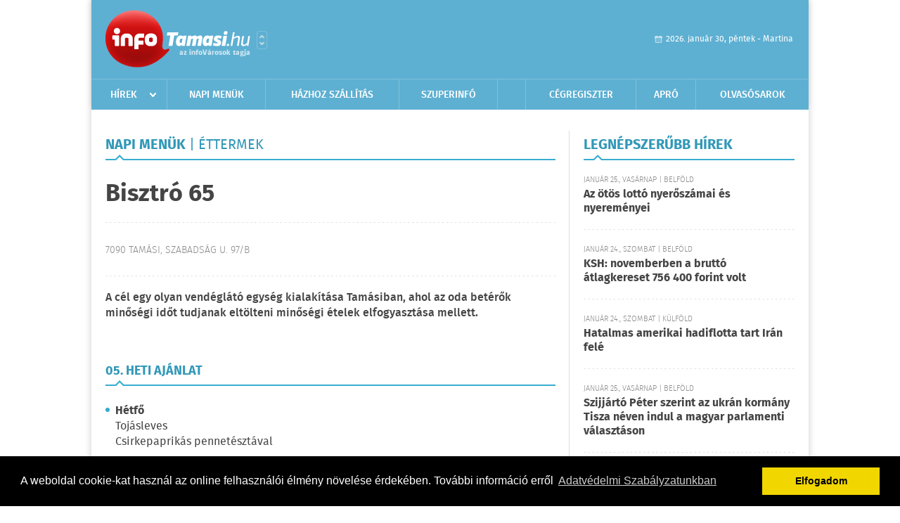

--- FILE ---
content_type: text/html; charset=UTF-8
request_url: https://www.infotamasi.hu/napi_menu/reszletek/bisztro65-20220109170546
body_size: 4516
content:
 <!DOCTYPE html>
<html>
<head>
    <title>Bisztró 65, napi menü</title>
    <meta charset="utf-8" />
    <meta name="keywords" content="" />
    <meta name="description" content="" />
    <meta name="viewport" content="user-scalable=no">
	<meta name="format-detection" content="telephone=no">
	
	<meta property="og:title" content="Bisztró 65, napi menü" />
	<meta property="og:image" content="http://infotamasi.hu/external/uploaded_images/o_1fp1d27731g9e4camiu17fsic07.jpg" />
	<meta property="og:url" content="http://www.infotamasi.hu/napi_menu/reszletek/bisztro65-20220109170546"/>
	<meta property="og:description" content="A cél egy olyan vendéglátó egység kialakítása Tamásiban, ahol az oda betérők minőségi időt tudjanak eltölteni minőségi ételek elfogyasztása mellett." />
	
	<meta itemprop="name" content="Bisztró 65">
	<meta itemprop="description" content="A cél egy olyan vendéglátó egység kialakítása Tamásiban, ahol az oda betérők minőségi időt tudjanak eltölteni minőségi ételek elfogyasztása mellett.">
	<meta itemprop="image" content="http://infotamasi.hu/external/uploaded_images/o_1fp1d27731g9e4camiu17fsic07.jpg">
	
    <link rel="stylesheet" href="/css/main.css?200318v1" />
	
    		<link rel="shortcut icon" href="/favicon.ico" type="image/x-icon" />
		<link rel="apple-touch-icon-precomposed" sizes="114x114" href="/apple-touch-icon-114x114-precomposed.png" />
		<link rel="apple-touch-icon-precomposed" sizes="72x72" href="/apple-touch-icon-72x72-precomposed.png" />
		<link rel="apple-touch-icon-precomposed" href="/apple-touch-icon-57x57-precomposed.png" />
		
	<script src="//ajax.googleapis.com/ajax/libs/jquery/1.11.0/jquery.min.js"></script>
		
		
	<script async src="https://pagead2.googlesyndication.com/pagead/js/adsbygoogle.js" data-ad-client="ca-pub-9972629110321651"></script>
	<script async src="https://pagead2.googlesyndication.com/pagead/js/adsbygoogle.js?client=ca-pub-9972629110321651" crossorigin="anonymous"></script>
</head>
<body>


<div id="position">
	<header id="mainHeader">
	<div class="top">
					<a href="/" class="logo"><img src="//infotamasi.hu/images/logos/logo_tamasi.png" alt="" /></a>
			<a href="//infovaros.hu/#infovaros_oldalak" class="city" target="_blank">Városlista</a>
				
		<div class="weather" style="display: none;">
			ma: -16 &deg;C
			<span>holnap: -16 &deg;C</span>
		</div>
		
		<div class="dayName" >
			2026. január 30, péntek - Martina					</div>
		<!--<a href="#" class="account">Fiókom</a>-->
	</div>
	
	<nav>
		<ul>
			<li class="ih">
	<a href="/hirek">Hírek</a>
	<ul class="ddmenu left">
		<li><a href="/hirek/lista/kategoria:helyi">Helyi</a></li>
		<li><a href="/hirek/lista/kategoria:belfold">Belföld</a></li>
		<li><a href="/hirek/lista/kategoria:kulfold">Külföld</a></li>
		<li><a href="/hirek/lista/kategoria:bulvar">Bulvár</a></li>
		<li><a href="/hirek/lista/kategoria:sport">Sport</a></li>
		<li><a href="/hirek/lista/kategoria:kek_hirek">Kék hírek</a></li>
		<li><a href="/hirek/lista/kategoria:eletmod">Életmód</a></li>
		<li><a href="/hirek/lista/kategoria:pr">PR</a></li>
	</ul>
</li>
<li><a href="/napi_menu">Napi menük</a></li>
<li><a href="/hazhozszallitas">Házhoz szállítás</a></li>
<li><a href="https://www.dombo-info.hu" target="_blank">Szuperinfó</a></li>
		<li><a href="/oldal/"></a></li>
	<li><a href="/cegregiszter">Cégregiszter</a></li>
<li><a href="/apro">Apró</a></li>
		<li><a href="/olvasosarok">Olvasósarok</a></li>
			</ul>
	</nav>
</header>

<link rel="stylesheet" href="/css/jquery.growl.css" />
<script src="/js/jquery.growl.js"></script>
<script>
    $(window).load(function(){
        $("body").on("mouseover",".ih",function(){
            $(this).find(".ddmenu").show();
        });

        $("body").on("mouseout",".ih",function(){
            $(this).find(".ddmenu").hide();
        });
		
		$("body").on("touchstart",".ih .ddmenu a",function(){
             document.location = $(this).attr('href');
        });
		
				
		    });
</script>	
	<div id="wrapper">
		<section id="main">
			<h1>Napi menük <span> | Éttermek</span></h1>
			<div class="read nopd">
				<h2 class="border">Bisztró 65</h2>
				<div class="info">
					<h6>7090 Tamási, Szabadság u. 97/B</h6>
				</div>
				
				<p class="lead">A cél egy olyan vendéglátó egység kialakítása Tamásiban, ahol az oda betérők minőségi időt tudjanak eltölteni minőségi ételek elfogyasztása mellett.</p>
				
				<div class="txt nobd">
									</div>
				
				<div class="list">
					<h3>05. heti ajánlat</h3>
					
					<ul>
																																		<li>
							<span>Hétfő</span>
							Tojásleves<br />
Csirkepaprikás pennetésztával<br />
<br />
Hétfőn és kedden rendelésfelvétel 08:00-10:30 között, kiszállítás 11:00 órától. Napi ajánlatunk ára elvitelre vagy kiszállításra 1950,- Ft/adag, helyben fogyasztással 1850,- Ft/adag.						</li>
																													<li>
							<span>Kedd</span>
							Burgonyaleves<br />
Milánói sertésborda<br />
<br />
Hétfőn és kedden rendelésfelvétel 08:00-10:30 között, kiszállítás 11:00 órától. Napi ajánlatunk ára elvitelre vagy kiszállításra 1950,- Ft/adag, helyben fogyasztással 1850,- Ft/adag.						</li>
																													<li>
							<span>Szerda</span>
							Orjaleves<br />
Zöldborsófőzelék vagdalttal<br />
<br />
SZERDÁN, CSÜTÖRTÖKÖN, PÉNTEKEN KÉRHETŐ AJÁNLATUNK (2400,-FT)<br />
Fahéjas szilvaleves<br />
Cigánylecsó (csirkemellel) tarhonyával<br />
<br />
Hétfőn és kedden rendelésfelvétel 08:00-10:30 között, kiszállítás 11:00 órától. Napi ajánlatunk ára elvitelre vagy kiszállításra 1950,- Ft/adag, helyben fogyasztással 1850,- Ft/adag.						</li>
																													<li>
							<span>Csütörtök</span>
							Karalábéleves<br />
Rántott csirkemell zöldséges rizzsel<br />
<br />
SZERDÁN, CSÜTÖRTÖKÖN, PÉNTEKEN KÉRHETŐ AJÁNLATUNK (2400,-FT)<br />
Fahéjas szilvaleves<br />
Cigánylecsó (csirkemellel) tarhonyával<br />
<br />
Hétfőn és kedden rendelésfelvétel 08:00-10:30 között, kiszállítás 11:00 órától. Napi ajánlatunk ára elvitelre vagy kiszállításra 1950,- Ft/adag, helyben fogyasztással 1850,- Ft/adag.						</li>
																													<li>
							<span>Péntek</span>
							Gulyásleves<br />
Máglyarakás<br />
<br />
SZERDÁN, CSÜTÖRTÖKÖN, PÉNTEKEN KÉRHETŐ AJÁNLATUNK (2400,-FT)<br />
Fahéjas szilvaleves<br />
Cigánylecsó (csirkemellel) tarhonyával<br />
<br />
Hétfőn és kedden rendelésfelvétel 08:00-10:30 között, kiszállítás 11:00 órától. Napi ajánlatunk ára elvitelre vagy kiszállításra 1950,- Ft/adag, helyben fogyasztással 1850,- Ft/adag.						</li>
																																	
											
					</ul>
				</div>
				
								
				<div class="list">
					<h3>kapcsolat</h3>
					<ul>
						<li>Cím: 7090 Tamási, Szabadság u. 97/B</li>						<li>Telefon: 06-30/613-0444</li>																		<li>Web: <a href="http://www.bisztro65.hu" target="_blank">http://www.bisztro65.hu</a></li>						<li>E-mail: <a href="mailto:bisztro65@gmail.com">bisztro65@gmail.com</a></li>					</ul>
					
										<a href="" target="_blank"><span>Térkép</span></a>
									</div>
				
				<div class="social">
										<a href="http://www.facebook.com/share.php?u=http%3A%2F%2Fwww.infotamasi.hu%2Fnapi_menu%2Freszletek%2Fbisztro65-20220109170546&t=Bisztr%C3%B3+65%2C+napi+men%C3%BC" target="_blank">Oszd meg barátaiddal</a>
				</div>

								
				<div class="buttonBack">
					<a href="/napi_menu">Vissza a listához</a>
				</div>
			</div>
		</section>
		
		<aside id="sidebar">
			<div class="box news">
	<h2>Legnépszerűbb hírek</h2>

		<div class="plain">
		<h6>Január 25., vasárnap | Belf&#246;ld</h6>
		<h3><a href="/hirek/olvas/az-otos-lotto-nyeroszamai-es-nyeremenyei-2026-01-25-083958">Az ötös lottó nyerőszámai és nyereményei</a></h3>
	</div>
		<div class="plain">
		<h6>Január 24., szombat | Belf&#246;ld</h6>
		<h3><a href="/hirek/olvas/ksh-novemberben-a-brutto-atlagkereset-756-400-forint-volt-2026-01-24-080910">KSH: novemberben a bruttó átlagkereset 756 400 forint volt</a></h3>
	</div>
		<div class="plain">
		<h6>Január 24., szombat | K&#252;lf&#246;ld</h6>
		<h3><a href="/hirek/olvas/hatalmas-amerikai-hadiflotta-tart-iran-fele-2026-01-24-081419">Hatalmas amerikai hadiflotta tart Irán felé</a></h3>
	</div>
		<div class="plain">
		<h6>Január 25., vasárnap | Belf&#246;ld</h6>
		<h3><a href="/hirek/olvas/szijjarto-peter-szerint-az-ukran-kormany-tisza-neven-indul-a-magyar-parlamenti-valasztason-2026-01-25-083851">Szijjártó Péter szerint az ukrán kormány Tisza néven indul a magyar parlamenti választáson</a></h3>
	</div>
		
	<div class="buttonMore">
		<a href="/hirek">További hírek</a>
	</div>
</div>			<div class="box programs">
	<h2>Helyi programok</h2>
	
		
	<div class="buttonMore">
		<a href="/programok">További programok</a>
	</div>
</div>			<div class="box albums">
	<h2>Képek</h2>
	
		
	<div class="buttonMore">
		<a href="/kepek">További képek</a>
	</div>
</div>			<div class="box ads">
	<h2>Apró</h2>
	
		<div class="plain">
		<div class="info">Azonosító: 444413 | Feladva: 2026.01.20, 20:24</div>
				<p><a href="/apro/lista/kategoria:allas">Német házaspár állatok gondozásához keres rendes, becsületes és állatszerető segítőt Döbröközön. Feladatok: juh-, kecske- és póniistállók takarítása, állatok etetése, karámok tisztán tartása, rétek kaszálása, esetleg favágás. Naponta 8-12 óráig, 2000 Forint/óra munkabérrel.</a></p>
			</div>
		<div class="plain">
		<div class="info">Azonosító: 444414 | Feladva: 2026.01.20, 20:24</div>
				<p><a href="/apro/lista/kategoria:allas">Müller család, 7228 Döbrököz, Öreghegy utca 10. Telefon/WhatsApp: 0049-151-12414837</a></p>
			</div>
		<div class="plain">
		<div class="info">Azonosító: 444222 | Feladva: 2026.01.13, 19:26</div>
				<p><a href="/apro/lista/kategoria:szolgaltatas">Kőműves munkák, fürdőszoba felújítás, víz szerelés, szennyvíz bekötés, csempézés, járólapozás, ajtó ablak beépítése, térkövezés, betonozás, homlokzat szigetelés. Tel.: 36-20/2799-092</a></p>
			</div>
		
	<div class="buttonMore">
		<a href="/apro">További apróhirdetések</a>
	</div>
</div>		</aside>
	</div>

	<footer id="mainFooter">
	<div class="links">
		<div class="col">
			<ul>
				<li><a href="/hirek">Hírek</a></li>								<li><a href="/cegregiszter">Cégregiszter</a></li>								<li><a href="/apro">Apró</a></li>															</ul>
		</div>
		
		<div class="col">
			<ul>
																<li><a href="/hazhozszallitas">Házhoz szállítás</a></li>				<li><a href="/napi_menu">Napi menü</a></li>			</ul>
		</div>
		
		<div class="col">
			<ul>
				<li><a href="/mediaajanlo">Médiaajánló</a></li>
				<li><a href="/adatvedelem">Adatvédelem</a></li>
				<li><a href="/impresszum">Impresszum</a></li>
				<li><a href="/rolunk">Rólunk</a></li>
				<li><a href="/aszf">ÁSZF</a></li>
				<li><a href="/cookie_szabalyzat">Cookie szabályzat</a></li>
			</ul>
		</div>
		
		<div class="col">
			<div class="social">
				<a href="https://www.facebook.com/infotamasi?ref=hl" target="_blank">Kövess minket a facebook-on</a>
			</div>
			
			<div class="logo">
									<img src="//infotamasi.hu/images/logos/logo_footer_tamasi.gif" alt="" />
					<p>Tudj meg többet városodról! Hírek, programok, képek, napi menü, cégek…. és minden, ami Tam&#225;si</p>
							</div>
		</div>
	</div>
	
	<div class="copyright">
				Copyright InfoVárosok.
				
		Minden jog fenntartva. | Web design &amp; arculat by <a href="http://www.voov.hu">Voov</a>
	</div>
</footer>


<link rel="stylesheet" type="text/css" href="//cdnjs.cloudflare.com/ajax/libs/cookieconsent2/3.0.3/cookieconsent.min.css" />
<script src="//cdnjs.cloudflare.com/ajax/libs/cookieconsent2/3.0.3/cookieconsent.min.js"></script>
<script>
	window.addEventListener("load", function(){
	window.cookieconsent.initialise({
	  "palette": {
		"popup": {
		  "background": "#000"
		},
		"button": {
		  "background": "#f1d600"
		}
	  },
	  "type": "info",
	  "content": {
		"message": "A weboldal cookie-kat használ az online felhasználói élmény növelése érdekében. További információ erről",
		"dismiss": "Elfogadom",
		"link": "Adatvédelmi Szabályzatunkban",
		"href": "/adatvedelem"
	  }
	})});
</script>

	<!-- Global site tag (gtag.js) - Google Analytics -->
	<script async src="https://www.googletagmanager.com/gtag/js?id=UA-24194292-56"></script>
	<script>
		window.dataLayer = window.dataLayer || [];
		function gtag(){dataLayer.push(arguments);}
		gtag('js', new Date());
		gtag('config', 'UA-24194292-56');
	</script>

	<script type="text/javascript">
		var _gaq = _gaq || [];
		_gaq.push(['_setAccount', 'UA-34919566-3']);
		_gaq.push(['_trackPageview']);

		(function() {
			var ga = document.createElement('script'); ga.type = 'text/javascript'; ga.async = true;
			ga.src = ('https:' == document.location.protocol ? 'https://ssl' : 'http://www') + '.google-analytics.com/ga.js';
			var s = document.getElementsByTagName('script')[0]; s.parentNode.insertBefore(ga, s);
		})();
	</script>
</div>


</body>
</html>

--- FILE ---
content_type: text/html; charset=utf-8
request_url: https://www.google.com/recaptcha/api2/aframe
body_size: 268
content:
<!DOCTYPE HTML><html><head><meta http-equiv="content-type" content="text/html; charset=UTF-8"></head><body><script nonce="wR8CCcJu92pxY7GwkiwxgA">/** Anti-fraud and anti-abuse applications only. See google.com/recaptcha */ try{var clients={'sodar':'https://pagead2.googlesyndication.com/pagead/sodar?'};window.addEventListener("message",function(a){try{if(a.source===window.parent){var b=JSON.parse(a.data);var c=clients[b['id']];if(c){var d=document.createElement('img');d.src=c+b['params']+'&rc='+(localStorage.getItem("rc::a")?sessionStorage.getItem("rc::b"):"");window.document.body.appendChild(d);sessionStorage.setItem("rc::e",parseInt(sessionStorage.getItem("rc::e")||0)+1);localStorage.setItem("rc::h",'1769760525599');}}}catch(b){}});window.parent.postMessage("_grecaptcha_ready", "*");}catch(b){}</script></body></html>

--- FILE ---
content_type: image/svg+xml
request_url: https://www.infotamasi.hu/images/bull.svg
body_size: 241
content:
<?xml version="1.0" encoding="utf-8"?>
<svg xmlns="http://www.w3.org/2000/svg"
	xmlns:xlink="http://www.w3.org/1999/xlink"
	width="12px" height="12px" viewBox="0 0 6 6">
<circle cx="3.00" cy="3.00" r="3.00" fill="rgb(55,171,207)"/></svg>